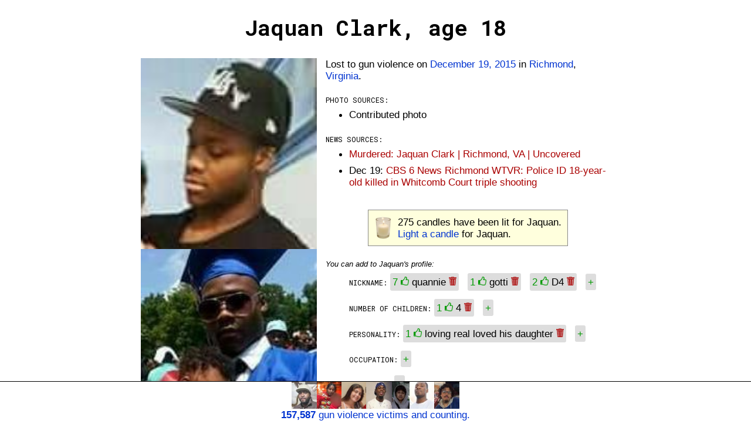

--- FILE ---
content_type: text/html;charset=UTF-8
request_url: https://gunmemorial.org/2015/12/19/jaquan-clark
body_size: 23039
content:
<!DOCTYPE html>
<html  lang="en">
<head>
  <meta charset="utf-8"/>
<meta name="viewport" content="width=device-width, initial-scale=1"/>
  <link rel="canonical" href="https://gunmemorial.org/2015/12/19/jaquan-clark" />
<link rel="amphtml" href="https://gunmemorial.org/amp/2015/12/19/jaquan-clark" />
  <link rel="stylesheet" type="text/css" href="/css/main.css" media="all" />
  <link rel="stylesheet" type="text/css" href="/css/sk-circle.css" media="all" />
<link rel="shortcut icon" type="image/x-icon" href="/favicon.ico" />
  <title>Jaquan Clark, age 18</title>

  <!-- twitter card -->
  <meta name="twitter:card" content="summary" />
  <meta name="twitter:site" content="@GunMemorial" />
  <meta name="twitter:title" content="Jaquan Clark, age 18" />
  <meta name="twitter:description" content="Lost to gun violence on December 19, 2015 in Richmond, Virginia.  Click to light a candle, post a photo, or tell the world about Jaquan." />
  <meta name="twitter:image" content="https://s3.amazonaws.com/gunmemorial-media/photo/73486.jpg" />

  <!-- facebook card -->
  <meta property="fb:app_id"             content="161443557556881" />
  <meta property="og:url"                content="https://gunmemorial.org/2015/12/19/jaquan-clark" />
  <meta property="og:type"               content="article" />
  <meta property="og:title"              content="Jaquan Clark, age 18" />
  <meta property="og:description"        content="Lost to gun violence on December 19, 2015 in Richmond, Virginia.  Click to light a candle, post a photo, or tell the world about Jaquan." />
  <meta property="og:image" content="https://gunmemorial.org/og_image?victimId=166495"/>
<meta property="og:image:width" content="1200"/>
<meta property="og:image:height" content="630"/><!--[if lt IE 9]>
  <script src="//ajax.googleapis.com/ajax/libs/jquery/1.8.3/jquery.min.js"></script>
  <![endif]-->
  <!--[if (gte IE 9) | (!IE)]><!-->
  <script src="//ajax.googleapis.com/ajax/libs/jquery/3.7.1/jquery.min.js"></script>
  <!--<![endif]-->

  <style>
  

    body{
      word-wrap: break-word; /* so long urls dont stretch div width on Safari */
      padding:10px
    }
    .single-col{
      width:800px;
      overflow:auto; 
    }
    @media only screen and (max-width: 840px) {
      .single-col{
        width: auto;
        padding-left:20px;
        padding-right:20px;
      }
    }

    #edit-link{
      float:left
    }
    #pencil-img{
      float:left;margin-right:10px;height:40px;
    }
    #candle-img{
      height:40px;float:left;margin-right:10px
    }
    #candle-spinner{
      display:none;
    }
    #project-info{
      width:100%; float:left
    }
    .no-top-margin{
      margin-top:0
    }
    #latest-victim-block{
      display:inline-block; vertical-align:top; padding:5px
    }
    .footer{
      height: 70px;
    }
    .footer p{
      margin-top:-4px
    }
    .footer img{
      height:46px;
    }
    #talk-icon{
      height: 25px; position:relative; top:8px;
    }
    #already-lit-candle{
      display:none;
    }
    .small-italic{
      font-style:italic; font-size:10pt
    }
    </style>






  <link href='https://fonts.googleapis.com/css?family=Roboto+Mono:400,100,700,500,300' rel='stylesheet' type='text/css'/>
  <!-- Google tag (gtag.js) -->
  <script async="true" src="https://www.googletagmanager.com/gtag/js?id=G-SEPEM0BKT9"></script>
  <script>
    // Send page view only in the main frame, not in an iframe, to avoid duplicate views.
    let gtagConfig = {};
    if (window.frameElement !== null || "" == "true") {
      gtagConfig["send_page_view"] = false;
    }
    console.log(gtagConfig);
    window.dataLayer = window.dataLayer || [];
    function gtag(){dataLayer.push(arguments);}
    gtag('js', new Date());
    gtag('config', 'G-SEPEM0BKT9', gtagConfig);
  </script><script type="application/ld+json">
  
    {
      "@context": "http://schema.org",
      "@type": "Person",
      "mainEntityOfPage": "https://gunmemorial.org/2015/12/19/jaquan-clark",
      "name": "Jaquan Clark",
      "description": "Age 18. Lost to gun violence on December 19, 2015 in Richmond, Virginia.  Click to light a candle, post a photo, or tell the world about Jaquan.",
    
      "gender": "Male",
    
      "image": {
        "type": "ImageObject",
        "url": "https://s3.amazonaws.com/gunmemorial-media/photo/73486.jpg",
        "width": 97,
        "height": 105
      },
    
      "deathDate": "2015-12-19",
      "deathPlace": {"address":"Richmond, Virginia"}
    }
    </script>

  </head>

<body>
<div id="full-height-wrapper">

<h1>Jaquan Clark, age 18</h1>
  <div class="single-col">
    <div class="photo-pane">
  <a href="https://s3.amazonaws.com/gunmemorial-media/photo/73486.jpg">
          <img src="https://s3.amazonaws.com/gunmemorial-media/photo/73486.jpg" alt="photo" id="" class="victim-photo"/></a>
  <a href="https://s3.amazonaws.com/gunmemorial-media/photo/73487.jpg">
          <img src="https://s3.amazonaws.com/gunmemorial-media/photo/73487.jpg" alt="photo" id="" class="victim-photo"/></a>
  <a href="https://s3.amazonaws.com/gunmemorial-media/photo/73488.jpg">
          <img src="https://s3.amazonaws.com/gunmemorial-media/photo/73488.jpg" alt="photo" id="" class="victim-photo"/></a>
  <a href="https://s3.amazonaws.com/gunmemorial-media/photo/73489.jpg">
          <img src="https://s3.amazonaws.com/gunmemorial-media/photo/73489.jpg" alt="photo" id="" class="victim-photo"/></a>
  <a href="https://s3.amazonaws.com/gunmemorial-media/photo/73490.jpg">
          <img src="https://s3.amazonaws.com/gunmemorial-media/photo/73490.jpg" alt="photo" id="" class="victim-photo"/></a>
  </div>
    <p class="no-top-margin">
      Lost to gun violence&nbsp;on <a href="/2015/12/19">December 19, 2015</a> in <a href="/VA/richmond">Richmond</a>, <a href="/VA">Virginia</a>.
    </p>
  <p class="key">Photo sources:</p>
    <ul>
      <li>
    Contributed photo
  </li>
      </ul>
<p class="key">News sources:</p>
  <ul>
    <li><a rel="nofollow" href="https://uncovered.com/cases/jaquan-clark-richmond-va-2015" class="subtle">Murdered: Jaquan Clark | Richmond, VA | Uncovered</a></li>
    <li>Dec 19:
        <a rel="nofollow" href="https://www.wtvr.com/2015/12/19/whitcomb-court-carmine-street-shooting" class="subtle">CBS 6 News Richmond WTVR: Police ID 18-year-old killed in Whitcomb Court triple shooting</a></li>
    </ul>
<div class="center">
    <div class="callout">
      <img src="/img/votive_candle.png" alt="" id="candle-img" class=""/><span id="num-candles">275</span> candles have been lit for Jaquan.<br/>
      <span id="light-candle">
          <a href="/light_candle.jsp?id=166495" rel="nofollow">Light a candle</a> for Jaquan.
        </span>
      <span id="already-lit-candle">
        <p>The people with the most candles in the past 24 hours are <a href="/">featured</a> on our homepage.</p>
<p style="margin-bottom:0"><a href="https://www.facebook.com/dialog/share?app_id=161443557556881&display=page&href=https%3A%2F%2Fgunmemorial.org%2F2015%2F12%2F19%2Fjaquan-clark&redirect_uri=https%3A%2F%2Fgunmemorial.org%2F2015%2F12%2F19%2Fjaquan-clark">Ask your friends to light a candle</a> or
  come back tomorrow to light another candle for Jaquan.</p></span>
      <div id="candle-spinner" class="sk-circle">
        <div class="sk-circle1 sk-child"></div>
        <div class="sk-circle2 sk-child"></div>
        <div class="sk-circle3 sk-child"></div>
        <div class="sk-circle4 sk-child"></div>
        <div class="sk-circle5 sk-child"></div>
        <div class="sk-circle6 sk-child"></div>
        <div class="sk-circle7 sk-child"></div>
        <div class="sk-circle8 sk-child"></div>
        <div class="sk-circle9 sk-child"></div>
        <div class="sk-circle10 sk-child"></div>
        <div class="sk-circle11 sk-child"></div>
        <div class="sk-circle12 sk-child"></div>
      </div>
    </div>
  </div>
<script type="text/javascript">
    var alreadyLit = false;
    var numCandles = 275;

    function updateCandles() {
      $('#num-candles').text(numCandles);
      if (alreadyLit) {
        $('#light-candle').hide();
        $('#already-lit-candle').show();
      } else {
        $('#light-candle').show();
        $('#already-lit-candle').hide();
      }
    }
    updateCandles();

    $('#light-candle a').click(function() {
      $('#light-candle').hide();
      $('#candle-spinner').show();
      $.post('/doLightCandle?victim=166495', null, function(){
        $('#candle-spinner').hide();
        numCandles++;
        alreadyLit = true;
        updateCandles();
        gtag('event', 'candle', {
          path: '2015/12/19/jaquan-clark'
        });
      });
      // Set timer to allow candle lighting again in 20 hours.
      // 20 hours will work well in most cases, including for people who visit around the same time every day.
      setTimeout(function () {
        alreadyLit = false;
        updateCandles();
      }, 1000*3600*20);
      // don't follow link
      return false;
    });
  </script>

<div id="profile">
  <p style="font-style:italic; font-size:10pt; margin-bottom:0">
    
      You can add to Jaquan&apos;s profile:
    </p>
  <ul style="list-style:none">
  <li>
      <span class="key">Nickname:</span>
      <div class="tag">
            <a class="moderate" answer-id="168262" answer="quannie"
               question="Nickname" downvote="false" href="#">
              <span class="count">7</span>
              <img src="/img/thumbs_up.png"/>
            </a>
          <span class="answer">quannie</span>
          <a class="tag-x moderate" answer-id="168262" downvote="true" href="#">
              <img src="/img/trash.png"/>
            </a>
          </div>
        <div class="tag">
            <a class="moderate" answer-id="349851" answer="gotti"
               question="Nickname" downvote="false" href="#">
              <span class="count">1</span>
              <img src="/img/thumbs_up.png"/>
            </a>
          <span class="answer">gotti</span>
          <a class="tag-x moderate" answer-id="349851" downvote="true" href="#">
              <img src="/img/trash.png"/>
            </a>
          </div>
        <div class="tag">
            <a class="moderate" answer-id="438875" answer="D4"
               question="Nickname" downvote="false" href="#">
              <span class="count">2</span>
              <img src="/img/thumbs_up.png"/>
            </a>
          <span class="answer">D4</span>
          <a class="tag-x moderate" answer-id="438875" downvote="true" href="#">
              <img src="/img/trash.png"/>
            </a>
          </div>
        <div class="tag"><a class="add-tag" question="Nickname" href="#">+</a></div>
      </li>
    <li>
      <span class="key">Number of children:</span>
      <div class="tag">
            <a class="moderate" answer-id="438689" answer="4"
               question="Number of children" downvote="false" href="#">
              <span class="count">1</span>
              <img src="/img/thumbs_up.png"/>
            </a>
          <span class="answer">4</span>
          <a class="tag-x moderate" answer-id="438689" downvote="true" href="#">
              <img src="/img/trash.png"/>
            </a>
          </div>
        <div class="tag"><a class="add-tag" question="Number of children" href="#">+</a></div>
      </li>
    <li>
      <span class="key">Personality:</span>
      <div class="tag">
            <a class="moderate" answer-id="438691" answer="loving real loved his daughter"
               question="Personality" downvote="false" href="#">
              <span class="count">1</span>
              <img src="/img/thumbs_up.png"/>
            </a>
          <span class="answer">loving real loved his daughter</span>
          <a class="tag-x moderate" answer-id="438691" downvote="true" href="#">
              <img src="/img/trash.png"/>
            </a>
          </div>
        <div class="tag"><a class="add-tag" question="Personality" href="#">+</a></div>
      </li>
    <li>
      <span class="key">Occupation:</span>
      <div class="tag"><a class="add-tag" question="Occupation" href="#">+</a></div>
      </li>
    <li>
      <span class="key">Workplace:</span>
      <div class="tag"><a class="add-tag" question="Workplace" href="#">+</a></div>
      </li>
    <li>
      <span class="key">Schools attended:</span>
      <div class="tag">
            <a class="moderate" answer-id="168266" answer="George wythe"
               question="Schools attended" downvote="false" href="#">
              <span class="count">1</span>
              <img src="/img/thumbs_up.png"/>
            </a>
          <span class="answer">George wythe</span>
          <a class="tag-x moderate" answer-id="168266" downvote="true" href="#">
              <img src="/img/trash.png"/>
            </a>
          </div>
        <div class="tag">
            <a class="moderate" answer-id="1263032" answer="george wythe class of 2k15"
               question="Schools attended" downvote="false" href="#">
              <span class="count">1</span>
              <img src="/img/thumbs_up.png"/>
            </a>
          <span class="answer">george wythe class of 2k15</span>
          <a class="tag-x moderate" answer-id="1263032" downvote="true" href="#">
              <img src="/img/trash.png"/>
            </a>
          </div>
        <div class="tag"><a class="add-tag" question="Schools attended" href="#">+</a></div>
      </li>
    <li>
      <span class="key">Comments:</span>
      <div class="tag">
            <a class="moderate" answer-id="168268" answer="we miss you quannie you&#039;ll never be forgotten"
               question="Comments" downvote="false" href="#">
              <span class="count">4</span>
              <img src="/img/thumbs_up.png"/>
            </a>
          <span class="answer">we miss you quannie you&#039;ll never be forgotten</span>
          <a class="tag-x moderate" answer-id="168268" downvote="true" href="#">
              <img src="/img/trash.png"/>
            </a>
          </div>
        <div class="tag">
            <a class="moderate" answer-id="168431" answer="ill never forget chu big bra 4️⃣🖤"
               question="Comments" downvote="false" href="#">
              <span class="count">2</span>
              <img src="/img/thumbs_up.png"/>
            </a>
          <span class="answer">ill never forget chu big bra 4️⃣🖤</span>
          <a class="tag-x moderate" answer-id="168431" downvote="true" href="#">
              <img src="/img/trash.png"/>
            </a>
          </div>
        <div class="tag">
            <a class="moderate" answer-id="169014" answer="I Love "
               question="Comments" downvote="false" href="#">
              <span class="count">1</span>
              <img src="/img/thumbs_up.png"/>
            </a>
          <span class="answer">I Love </span>
          <a class="tag-x moderate" answer-id="169014" downvote="true" href="#">
              <img src="/img/trash.png"/>
            </a>
          </div>
        <div class="tag">
            <a class="moderate" answer-id="438763" answer="i love you brother ❤️D4️⃣ shit forever🌍"
               question="Comments" downvote="false" href="#">
              <span class="count">1</span>
              <img src="/img/thumbs_up.png"/>
            </a>
          <span class="answer">i love you brother ❤️D4️⃣ shit forever🌍</span>
          <a class="tag-x moderate" answer-id="438763" downvote="true" href="#">
              <img src="/img/trash.png"/>
            </a>
          </div>
        <div class="tag">
            <a class="moderate" answer-id="439115" answer="long live 4"
               question="Comments" downvote="false" href="#">
              <span class="count">1</span>
              <img src="/img/thumbs_up.png"/>
            </a>
          <span class="answer">long live 4</span>
          <a class="tag-x moderate" answer-id="439115" downvote="true" href="#">
              <img src="/img/trash.png"/>
            </a>
          </div>
        <div class="tag">
            <a class="moderate" answer-id="439457" answer="❤️"
               question="Comments" downvote="false" href="#">
              <span class="count">1</span>
              <img src="/img/thumbs_up.png"/>
            </a>
          <span class="answer">❤️</span>
          <a class="tag-x moderate" answer-id="439457" downvote="true" href="#">
              <img src="/img/trash.png"/>
            </a>
          </div>
        <div class="tag">
            <a class="moderate" answer-id="440827" answer="❤❤❤❤❤❤"
               question="Comments" downvote="false" href="#">
              <span class="count">1</span>
              <img src="/img/thumbs_up.png"/>
            </a>
          <span class="answer">❤❤❤❤❤❤</span>
          <a class="tag-x moderate" answer-id="440827" downvote="true" href="#">
              <img src="/img/trash.png"/>
            </a>
          </div>
        <div class="tag">
            <a class="moderate" answer-id="441053" answer="I Love You Big Bra 4️⃣🌎"
               question="Comments" downvote="false" href="#">
              <span class="count">1</span>
              <img src="/img/thumbs_up.png"/>
            </a>
          <span class="answer">I Love You Big Bra 4️⃣🌎</span>
          <a class="tag-x moderate" answer-id="441053" downvote="true" href="#">
              <img src="/img/trash.png"/>
            </a>
          </div>
        <div class="tag"><a class="add-tag" question="Comments" href="#">+</a></div>
      </li>
    </ul>
  <script>
    function disableInteraction(tag) {
        $(tag).find("a").css("filter", "grayscale(100%)");
        $(tag).find("a").css("-webkit-filter", "grayscale(100%)");
        $(tag).find(".tag-x").hide();
    };

    // handle tag moderation clicks
    $('a.moderate').click(function (){
        moderate(this);
        return false; // dont follow link
    });
    function moderate(anchor) {
        downvote = $(anchor).attr('downvote');
        answerId = $(anchor).attr('answer-id');
        tag = $(anchor).parent();
        modCount = $(anchor).find('.count');
        if (downvote == "true") {
            if (!confirm('Permanently delete "'+$(tag).find('.answer').text()+'"?')) {
                return;
            }
        }
        $.post('/poll/doModerateAnswer?answer='+answerId+'&downvote='+downvote)
            .done(function (){
                if (downvote == "false") {
                    // increment likes
                    $(modCount).text(parseInt($(modCount).text())+1);
                }
                gtag('event', 'moderate-answer-' + (downvote == "true" ? "down" : "up"), {
                  path: '2015/12/19/jaquan-clark'
                });
            })
            .always(function (){
                if (downvote == "true") {
                    // remove tag
                    $(tag).hide();
                }
                disableInteraction(tag)
            });
    };

    // handle click on new tags
    $('a.add-tag').click(function (){
        plusTag = $(this).parent();
        question = $(this).attr('question');
        var answer = prompt('Enter your new information for "' + question + '". This is for people who knew the victim. If you did not know the victim, then please just light a candle to express your condolences. All comments are reviewed by our volunteers before being posted publicly.', "");
        answer = answer.trim();
        if (answer == null || answer.length == 0) {
            return false;
        }
        if (answer.length > 100) {
            alert('Your answer must be shorter than 100 letters. Please try again.');
            return false;
        }

        // post answer
        $.post('/poll/doAnswerQuestion?victim=166495&question='+encodeURIComponent(question)+'&answer='+encodeURIComponent(answer))
            .done(function (){
                // add tag
                let textDiv = document.createElement("div");
                textDiv.setAttribute("class", "tag");
                textDiv.appendChild(document.createTextNode(answer)); // this escapes HTML
                $(textDiv).insertBefore(plusTag);
                gtag('event', 'add-answer', {
                  path: '2015/12/19/jaquan-clark'
                });
            });

        return false;
    });

  </script>
 </div><div class="center">
    <div class="callout callout-talk">
    <a href="https://talk.gunmemorial.org">
      <img src="/img/talk.png" alt="talk" id="talk-icon" class=""/>
       about losing someone to gun violence:</a>
      <ul>
        <li><a href="https://talk.gunmemorial.org/t/would-you-have-a-conversation-with-the-person-who-murdered-your-loved-one">Would you have a conversation with the person who murdered your loved one?</a></li>
        <li><a href="https://talk.gunmemorial.org/t/i-am-so-incomplete">I am so incomplete</a></li>
        <li><a href="https://talk.gunmemorial.org/t/praying-for-all">Praying for ALL</a></li>
        <li><a href="https://talk.gunmemorial.org/t/u-took-my-only-son">U took my only son</a></li>
        </ul>
    </div></div><p class="key">Other nearby fatal shootings:</p>
    <ul>
    <li>
        <a href="/2025/12/27/porshia-williams">
              <span class="red">Richmond, VA</span>
              <small>- December 27, 2025</small>
            </a>
          </li>
    <li>
        <a href="/2025/12/21/dameon-felix">
              <span class="red">Richmond, VA</span>
              <small>- December 21, 2025</small>
            </a>
          </li>
    <li>
        <a href="/2025/12/16/travis-logan-baker">
              <span class="red">Richmond, VA</span>
              <small>- December 16, 2025</small>
            </a>
          </li>
    <li>
        <a href="/2025/12/06/soniya-whiskey-hull">
              <span class="red">Richmond, VA</span>
              <small>- December 6, 2025</small>
            </a>
          </li>
    <li>
        <a href="/2025/11/28/yalek-wilson">
              <span class="red">Richmond, VA</span>
              <small>- November 28, 2025</small>
            </a>
          </li>
    </ul>
  </div></div><div class="footer">
    <a target="_self" href="/">
      <span class="font-size-zero">
        <img src="https://media.gunmemorial.org/photo_thumb/100/578396.jpg" alt="" id="" class=""/><img src="https://media.gunmemorial.org/photo_thumb/100/578331.jpg" alt="" id="" class=""/><img src="https://media.gunmemorial.org/photo_thumb/100/578318.jpg" alt="" id="" class=""/><img src="https://media.gunmemorial.org/photo_thumb/100/578319.jpg" alt="" id="" class=""/><img src="https://media.gunmemorial.org/photo_thumb/100/578120.jpg" alt="" id="" class=""/><img src="https://media.gunmemorial.org/photo_thumb/100/578322.jpg" alt="" id="" class=""/><img src="https://media.gunmemorial.org/photo_thumb/100/578316.jpg" alt="" id="" class=""/></span>
      <p><b>157,587</b> gun violence victims and counting.</p>
    </a>
  </div><script src="/js/photo_modal.js"></script>
  
</body>
</html>